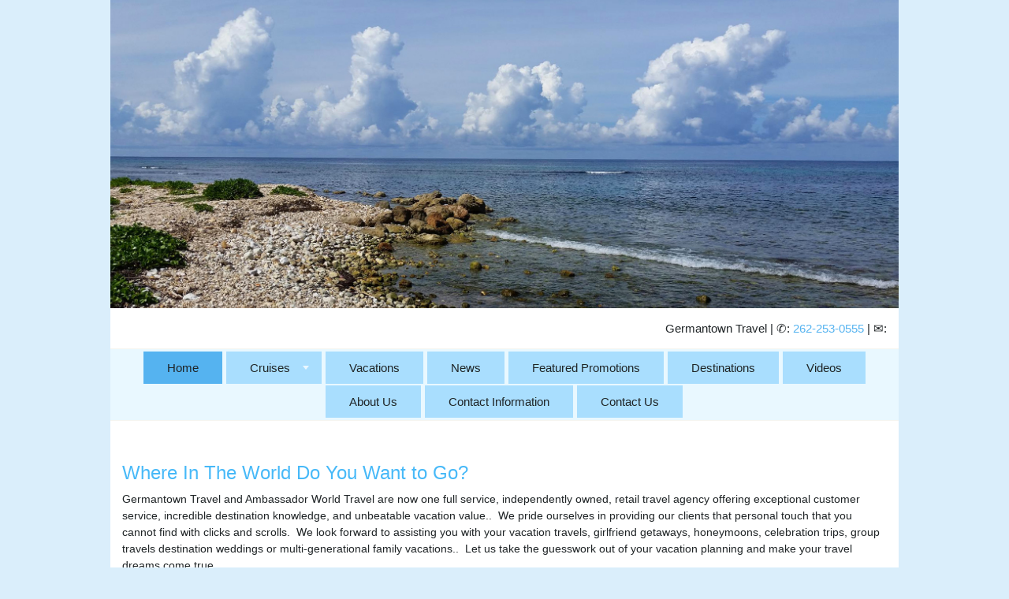

--- FILE ---
content_type: text/html; charset=utf-8
request_url: http://germantowntravel.com/
body_size: 14203
content:

<!DOCTYPE html>
<html class="nx-html html-default Theme-Minimalist ThemePalette-None MenuTheme-Minimalist-Center ButtonTheme-Square-BlueDark">
<head>
    <title>Home - Germantown Travel</title>
    <meta http-equiv="X-UA-Compatible" content="IE=edge" />
    <meta name="viewport" content="width=device-width, initial-scale=1.0" />
    <meta name="keywords" content="" />
    <meta name="title" />
    <meta name="description" content="" />

            <meta property="og:title" content="Home - Germantown Travel" />
            <meta property="og:site_name" content="Germantown Travel" />
            <meta property="og:type" content="website" />
            <meta property="og:url" content="http://germantowntravel.com/" />
                <meta property="og:image" content="http://germantowntravel.com/SiteContent/nx2/Sites/1050-788976/CustomContent/logos/GT websize.jpg" />


    <script src="/bundles/scripts/jquery?v=235DeCRyc2KKtm5-u-WowaGmWHU3ft44y448NxHpMf41"></script>
<script src="/bundles/scripts/bootstrap5?v=4xk_MoODmJAnsMy2sTeG1AoO-wn2tXILqDHA8pXL-vY1"></script>
<script src="/bundles/scripts/jssor4?v=qrCahNVF72WP8OHfx2N4HOINXaaOZ6RYJfNutogv3ck1"></script>
<script src="/bundles/scripts/fiximages?v=A_10_furXQHLonzg_sVaN6HnKZupr76HyIKaPjw3usA1"></script>
<script src="/bundles/scripts/site?v=6VbQXeNcYpAxrpVc4V5-tvHux_xhuYmac6YZSxXq2HU1"></script>
<script src="/Scripts/Nexcite/PageElements/QuickSearch-v4.js?v=2&v=5.25.7.0"></script>
<script src="/bundles/scripts/select2?v=6MR5MBHGZ3QjFC1RJjyIJfal4kRtta1xxE41hb13rKk1" defer></script>

    <link href="/content/bundle_bootstrap5?v=9RWLWydDpUL4pAJirTWj6SDsp4lRmXZCU1_qRxrC9Gw1" rel="stylesheet"/>
<link href="/content/bundle_bootstrap5legacy?v=ask4cp_v0aaVuK1kE98r7QDHNlvupYVpj5gOKRg45sk1" rel="stylesheet"/>
<link href="/content/styles/bundle_jssor4?v=Fd6JtXbbixtKhJTSlKCmWXTkeltHzGvArQvQHVA96Jc1" rel="stylesheet"/>
<link href="/content/styles/bundle_site4?v=-tx92udKzIirCsmXqk_QIUB2LesP6NHrKCc-KThihAM1" rel="stylesheet"/>
<link href="/content/themes/default/styles/bundle_sitedefaultthemev4?v=iSepIp0gp1S8Am3bHiTj5iGn4ww3QwBfe86wpH70Yr41" rel="stylesheet"/>
<link href="/content/FontAwesome-v6/css/bundle_FontAwesomeV6?v=J0OudxTax-GztcYFnvHcoL5iXXSDyHpo_S3WVIq5rsM1" rel="stylesheet"/>
<link href="https://fonts.googleapis.com/css?family=Open+Sans&v=5.25.7.0" rel="stylesheet"/>
<link href="https://fonts.googleapis.com/css?family=Rubik&v=5.25.7.0" rel="stylesheet"/>
<link href="https://fonts.googleapis.com/css?family=Gilda+Display&v=5.25.7.0" rel="stylesheet"/>
<link href="https://fonts.googleapis.com/css?family=Roboto&v=5.25.7.0" rel="stylesheet"/>
<link href="/Content/Themes-v4/Minimalist/Styles/Minimalist.css?v=5.25.7.0" rel="stylesheet"/>
<link href="/Content/Themes-v4/Minimalist/Styles/MenuThemes/Center.css?d=1769385060&v=5.25.7.0" rel="stylesheet"/>
<link href="/SiteContent/NX2/Sites/1050-788976/Styles/Theme.css?d=1769385060&v=5.25.7.0" rel="stylesheet"/>
<link href="/SiteContent/NX2/Sites/1050-788976/Styles/Buttons.css?d=1769385060&v=5.25.7.0" rel="stylesheet"/>
<link href="/content/styles/bundle_select2?v=Lw0HwQbOlnMEwJ59UR88ZQqd5zWZvD5_J615ADJuli81" rel="preload" as="style" onload="this.onload=null;this.rel='stylesheet'"/>
<noscript><link href="/content/styles/bundle_select2?v=Lw0HwQbOlnMEwJ59UR88ZQqd5zWZvD5_J615ADJuli81" rel="stylesheet"/></noscript>

    <meta name="msvalidate.01" content="5861147C13D206272A6F8A5DC20B67DA" />
<style type="text/css">

</style>
        <script async src="https://www.googletagmanager.com/gtag/js?id=G-RD2NEM3G1Q"></script>
        <script>
            window.dataLayer = window.dataLayer || [];
            function gtag() { window.dataLayer.push(arguments); }
            gtag('js', new Date());
            gtag('config', 'G-RD2NEM3G1Q', { cookie_flags: 'Secure' });
                    </script>
    <!-- TandemHeaderArea -->
    <script>var Image1 = new Image(1, 1); Image1.src = "//data.vacationport.net/NexCiteTracking.png?NXSiteId=1050&v=1769448073&PageName=%2f&Referrer=";</script>


</head>
<body class="nx-body body-default">
                


        <div class="nx-menu-top">
            <div class="nx-menu container d-none d-sm-block">
                <nav>
                    

            <ul>
            <li class="selected">
                <a href="/">Home</a>
            </li>
            <li class="more">
                <a href="/SharedPage/Cruises">Cruises</a>
                    <ul class="">
            <li class="">
                <a href="/SharedPage/WeeklyCruiseDeals">Weekly Cruise Deals</a>
            </li>
                    </ul>
            </li>
            <li class="">
                <a href="/SharedPage/Vacations">Vacations</a>
            </li>
            <li class="">
                <a href="/SharedPage/News">News</a>
            </li>
            <li class="">
                <a href="/SharedPage/FeaturedPromotions">Featured Promotions</a>
            </li>
            <li class="">
                <a href="/Info/Destination/DestinationOverview?mid=47779" target="">Destinations</a>
            </li>
            <li class="">
                <a href="/SharedPage/Videos">Videos</a>
            </li>
            <li class="">
                <a href="/Page/AboutUs">About Us</a>
            </li>
            <li class="">
                <a href="/Page/ContactInformation">Contact Information</a>
            </li>
            <li class="">
                <a href="/Info/ContactUs?mid=32925" target="">Contact Us</a>
            </li>
            </ul>

                </nav>
            </div>
        </div>
        <div class="nx-header container">
                <div id="ContentArea-Header" class="nx-container-header nx-container-size-default">
    <div class="row " style="">
            <div id="column-slideshow-655595" class="col-md-12 column-page-element column-slideshow">

    <div class="page-element slideshow flexdefault" style="">
        <div style="max-width: 100%; ">
            <div class="contentrow">
                <div id="slideshow-655595-placeholder" class="placeholder-glow">
                    <span class="placeholder">
                        <img src="/Content/Images/Slideshow-Placeholder.png" style="width: 100%" class="img-fluid" alt="Slideshow placeholder" />
                    </span>
                </div>
                <div id="slideshow-655595" style="position: relative; top: 0; left: 0; width: 2036px; max-width: 100%; height: 797px; overflow: hidden;">
                    <!-- Slides Container -->
                    <div id="slideshow-655595-container" style="cursor: move; position: absolute; left: 0; top: 0; width: 2036px; height: 797px; overflow: hidden;" data-u="slides" data-autocenter="2">
                                <div data-fillmode="2">
                                    <img src="/SiteContent/nx2/Sites/1050-788976/CustomContent/CustomBanners/15000666_10207608901236420_2081450034409911640_o.jpg" data-u="image" alt="Slideshow Image" />
                                    <div data-u="thumb"></div>
                                </div>
                                <div data-fillmode="2">
                                    <img src="/SiteContent/nx2/Sites/1050-788976/CustomContent/CustomBanners/12628628_10205704648111282_1202728986374646295_o.jpg" data-u="image" alt="Slideshow Image" />
                                    <div data-u="thumb"></div>
                                </div>
                                <div data-fillmode="2">
                                    <img src="/SiteContent/nx2/Sites/1050-788976/CustomContent/CustomBanners/15016443_10207608923916987_6240091394849787724_o.jpg" data-u="image" alt="Slideshow Image" />
                                    <div data-u="thumb"></div>
                                </div>
                                <div data-fillmode="2">
                                    <img src="/SiteContent/nx2/Sites/1050-788976/CustomContent/CustomBanners/20170710_114409.jpg" data-u="image" alt="Slideshow Image" />
                                    <div data-u="thumb"></div>
                                </div>
                                <div data-fillmode="2">
                                    <img src="/SiteContent/nx2/Sites/1050-788976/CustomContent/CustomBanners/20160713_153126_001.jpg" data-u="image" alt="Slideshow Image" />
                                    <div data-u="thumb"></div>
                                </div>
                                <div data-fillmode="2">
                                    <img src="/SiteContent/nx2/Sites/1050-788976/CustomContent/CustomBanners/22553330_10210206359611256_8455404508406742661_o.jpg" data-u="image" alt="Slideshow Image" />
                                    <div data-u="thumb"></div>
                                </div>
                                <div data-fillmode="2">
                                    <img src="/SiteContent/nx2/Sites/1050-788976/CustomContent/CustomBanners/20170715_114200.jpg" data-u="image" alt="Slideshow Image" />
                                    <div data-u="thumb"></div>
                                </div>
                                <div data-fillmode="2">
                                    <img src="/SiteContent/nx2/Sites/1050-788976/CustomContent/CustomBanners/20180619_122553.jpg" data-u="image" alt="Slideshow Image" />
                                    <div data-u="thumb"></div>
                                </div>
                                <div data-fillmode="2">
                                    <img src="/SiteContent/nx2/Sites/1050-788976/CustomContent/CustomBanners/22815329_10210235148010948_60616383796992929_n.jpg" data-u="image" alt="Slideshow Image" />
                                    <div data-u="thumb"></div>
                                </div>
                                <div data-fillmode="2">
                                    <img src="/SiteContent/nx2/Sites/1050-788976/CustomContent/CustomBanners/banner 1.jpg" data-u="image" alt="Slideshow Image" />
                                    <div data-u="thumb"></div>
                                </div>
                    </div>

                        <div data-u="arrowleft" class="jssor-arrow" style="width: 100px; height: 75px; top: 0; left: 0;" data-autocenter="2" data-scale="0.75" data-scale-left="0.75">
                            <svg viewbox="2000 0 12000 16000" style="position: absolute; top: 0; left: 0; width: 100%; height: 100%;">
                                <path class="c" d="M4800,14080h6400c528,0,960-432,960-960V2880c0-528-432-960-960-960H4800c-528,0-960,432-960,960 v10240C3840,13648,4272,14080,4800,14080z"></path>
                                <path class="a" d="M6860.8,8102.7l1693.9,1693.9c28.9,28.9,63.2,43.4,102.7,43.4s73.8-14.5,102.7-43.4l379-379 c28.9-28.9,43.4-63.2,43.4-102.7c0-39.6-14.5-73.8-43.4-102.7L7926.9,8000l1212.2-1212.2c28.9-28.9,43.4-63.2,43.4-102.7 c0-39.6-14.5-73.8-43.4-102.7l-379-379c-28.9-28.9-63.2-43.4-102.7-43.4s-73.8,14.5-102.7,43.4L6860.8,7897.3 c-28.9,28.9-43.4,63.2-43.4,102.7S6831.9,8073.8,6860.8,8102.7L6860.8,8102.7z"></path>
                            </svg>
                        </div>
                        <div data-u="arrowright" class="jssor-arrow" style="width: 100px; height: 75px; top: 0; right: 0;" data-autocenter="2" data-scale="0.75" data-scale-right="0.75">
                            <svg viewbox="2000 0 12000 16000" style="position: absolute; top: 0; left: 0; width: 100%; height: 100%;">
                                <path class="c" d="M11200,14080H4800c-528,0-960-432-960-960V2880c0-528,432-960,960-960h6400 c528,0,960,432,960,960v10240C12160,13648,11728,14080,11200,14080z"></path>
                                <path class="a" d="M9139.2,8102.7L7445.3,9796.6c-28.9,28.9-63.2,43.4-102.7,43.4c-39.6,0-73.8-14.5-102.7-43.4 l-379-379c-28.9-28.9-43.4-63.2-43.4-102.7c0-39.6,14.5-73.8,43.4-102.7L8073.1,8000L6860.8,6787.8 c-28.9-28.9-43.4-63.2-43.4-102.7c0-39.6,14.5-73.8,43.4-102.7l379-379c28.9-28.9,63.2-43.4,102.7-43.4 c39.6,0,73.8,14.5,102.7,43.4l1693.9,1693.9c28.9,28.9,43.4,63.2,43.4,102.7S9168.1,8073.8,9139.2,8102.7L9139.2,8102.7z"></path>
                            </svg>
                        </div>
                                                        </div>
            </div>
        </div>
    </div>
    <script>
        $(function () {
            let currentSlideIndex = null;
            const externalTextElements = [];
                
                externalTextElements.push({
                    targetExternalElementId: '',
                    externalText: ''
                });
                
                
                externalTextElements.push({
                    targetExternalElementId: '',
                    externalText: ''
                });
                
                
                externalTextElements.push({
                    targetExternalElementId: '',
                    externalText: ''
                });
                
                
                externalTextElements.push({
                    targetExternalElementId: '',
                    externalText: ''
                });
                
                
                externalTextElements.push({
                    targetExternalElementId: '',
                    externalText: ''
                });
                
                
                externalTextElements.push({
                    targetExternalElementId: '',
                    externalText: ''
                });
                
                
                externalTextElements.push({
                    targetExternalElementId: '',
                    externalText: ''
                });
                
                
                externalTextElements.push({
                    targetExternalElementId: '',
                    externalText: ''
                });
                
                
                externalTextElements.push({
                    targetExternalElementId: '',
                    externalText: ''
                });
                
                
                externalTextElements.push({
                    targetExternalElementId: '',
                    externalText: ''
                });
                

            function ScaleSlider655595() {
                    ScaleSlider(jssor_slider655595, 0, 0, 0, "Percent", 2036, $(jssor_slider655595.$Elmt).closest('[class^="col-"]')[0]);
            }

            var options = {
                $AutoPlay: true,
                    $Idle: 5000,
                $FillMode: 2,
                    
                $ArrowNavigatorOptions: {
                    $Class: $JssorArrowNavigator$,
                    $ChanceToShow: 1
                },
                

                $SlideshowOptions: {
                    $Class: $JssorSlideshowRunner$,
                    $Transitions: jssorTransitionFade,
                    $TransitionsOrder: 1,
                },
            };

            var jssor_slider655595 = new $JssorSlider$('slideshow-655595', options);

            ScaleSlider655595();
            bindSliderScaling(ScaleSlider655595);
            $("#slideshow-655595-placeholder").hide();
            $("#slideshow-655595").show();

            function changeExternalText(externalTextElement, skipAnimation) {
                const target = $(`#${externalTextElement.targetExternalElementId}`);
                if (skipAnimation) {
                    target.html(externalTextElement.externalText);
                } else {
                    target.fadeOut('slow', function () {
                        target.html(externalTextElement.externalText);
                        target.fadeIn("slow");
                    });
                }
            }

            function slideChange(position, fromPosition, virtualPosition, virtualFromPosition, skipAnimation) {
                const slideIndex = Math.floor(position);
                const externalTextElement = externalTextElements[slideIndex];
                if (currentSlideIndex != slideIndex && externalTextElement.targetExternalElementId) {
                    changeExternalText(externalTextElement, skipAnimation);
                }
                currentSlideIndex = slideIndex;
            }

            slideChange(0, null, null, null, true);
            jssor_slider655595.$On($JssorSlider$.$EVT_POSITION_CHANGE, slideChange);
            adjustSlideText655595();
            $(window).on('resize', function () {
                adjustSlideText655595();
            });
        });

        function typeInDestinationSelected(elementId) {
            $('#txtTravelDestination' + elementId).select();
        }

        function adjustSlideText655595() {
            const slideshow = $('#slideshow-655595'),
                slideshowWidth = slideshow.width(),
                slideshowHeight = slideshow.height(),
                slideshowScale = getSlideshowScale('#slideshow-655595'),
                slideTextScale = 1 + (1 - slideshowScale), // invert the slideshows scale so that we can apply it to text nodes to keep the original text size
                slideShowTextAreas = slideshow.find('.slideshow-text');

            if (slideShowTextAreas.length) {
                if (slideshowWidth < 600) {
                    slideShowTextAreas.each(function () {
                        const slideShowTextArea = $(this),
                            slideTextNodes = slideShowTextArea.find('p'),
                            emptyNodes = [];
                        let slideTextHeight = 0,
                            prevNodeHasTextContent = null;

                        slideTextNodes.each(function (index) {
                            const p = $(this),
                                span = p.find('> span'),
                                fontSize = parseInt(span.css('font-size')),
                                // Calculate the slide's width by getting the scaled size difference and adding it to the slides width to offset the slideshow container's scaling.
                                // Remove the size of the font from width for both the left and right.
                                // This is required because each slide's width is affected by the sideshow's scaling.
                                scaledSlideWidth = slideshowWidth / slideTextScale + slideshowWidth - (fontSize / slideTextScale * 2);

                            if (p.html() !== '&nbsp;') {
                                p.css({ 'margin-inline': 'auto', 'max-width': `${scaledSlideWidth}px`, transform: `scale(${slideTextScale})` });
                                span.css({ display: 'inline-block' });

                                slideTextHeight -= p.height();

                                // Track previous node to determine if we should check if there are any empty nodes between nodes that have content
                                prevNodeHasTextContent = true;
                            } else if (!prevNodeHasTextContent || !hasEmptyNodesBetweenContent(slideTextNodes, index)) {
                                // Previous node was empty or we don't have any content nodes further down the dom aka there is no empty nodes between 2 content nodes.
                                // We want to perserve any empty nodes between content nodes incase the user wanted to space out text or buttons; ex
                                // #Some Text
                                // Empty node
                                // <Button>
                                emptyNodes.push(p);
                                prevNodeHasTextContent = false;
                            }
                        });

                        // Determine if the text content height is larger than the slideshow height.
                        slideTextNodes.each(function () { slideTextHeight += $(this).height(); });
                        if (emptyNodes.length && slideTextHeight > slideshowHeight) {
                            // Text content height is larger than the slideshow's height; determine how may empty text nodes need to be hidden so that the content can fit within the slideshow's height
                            const emptyTextNodeHeight = emptyNodes[0].height();
                            let numberOfEmptyNodesToHide = getNumberOfEmptyTextNodesToHide(slideshowHeight, slideTextHeight, emptyTextNodeHeight);
                            if (numberOfEmptyNodesToHide > emptyNodes.length) {
                                numberOfEmptyNodesToHide = emptyNodes.length;
                            }
                            for (let i = 0; i < numberOfEmptyNodesToHide; i++) {
                                emptyNodes[i].hide();
                            }
                        }
                    });
                } else {
                    // Remove all custom sizing for each slides text nodes used for mobile
                    slideShowTextAreas.each(function () {
                        $(this).find('p').css({ 'margin-inline': '', 'max-width': '', transform: `` }).show();
                        $(this).find('p').find('span').css({ display: '' });
                    });
                }
            }
        }

        function hasEmptyNodesBetweenContent(slideTextNodes, index) {
            // Check if there is any empty nodes ('&nbsp;') between the previous content mode (text, buttons, other html elements) and a content node further down the DOM.
            let result = false;
            for (let i = index; i < slideTextNodes.length; i++) {
                if ($(slideTextNodes[i]).html() !== '&nbsp;') {
                    result = true;
                    break;
                }
            }
            return result;
        }

        function getNumberOfEmptyTextNodesToHide(slideshowHeight, slideTextHeight, emptyTextNodeHeight, numberOfEmptyTextNodeToHide = 0) {
            // Recursively check the slideshow height vs slide text height - x number of empty nodes to remove until the slide text is the heigth of the slideshow or less than the height of the slide show
            if (slideshowHeight < slideTextHeight - (emptyTextNodeHeight * numberOfEmptyTextNodeToHide)) {
                return getNumberOfEmptyTextNodesToHide(slideshowHeight, slideTextHeight, emptyTextNodeHeight, ++numberOfEmptyTextNodeToHide);
            }
            return numberOfEmptyTextNodeToHide;
        }

        function getSlideshowScale(slideShow) {
            // Get the transform css property from the slideshow element containing the transform scale property.
            // The value will be in the form of matrix(xScale, stretchVertically, stretchHorizontally, yScale, xPosition, yPosition)
            // The regex will return matches for the matrix as a whole (index 0) and all metrix values. We want the xScale value (yScale will be the same as xScale here)
            // which will represent the scale of the slideshow
            const scaleContainer = $(slideShow).find('> div > div:first'),
                scaleMatrix = scaleContainer.css('transform'),
                matrixRegex = /matrix\(\s*(-?\d*\.?\d*),\s*(-?\d*\.?\d*),\s*(-?\d*\.?\d*),\s*(-?\d*\.?\d*),\s*(-?\d*\.?\d*),\s*(-?\d*\.?\d*)\)/,
                scales = scaleMatrix.match(matrixRegex);
            if (scales) {
                return parseFloat(scales[1]);
            } else {
                return 1;
            }
        }
    </script>


                            </div>
    </div>
    <div class="row " style="">
            <div id="column-textblock-655573" class="col-md-12 column-page-element column-textblock">




<div id="textblock-655573" class="textblock" style="padding: 15px;  ">


        <div class="contentrow">
<div class="row">
<div class="col-md-6"><!-- No social media company buttons available --></div>

<div class="col-md-6" style="text-align: right;">Germantown Travel | ✆: <a href="tel:262-253-0555">262-253-0555</a> | ✉: <script type="text/javascript">WriteTransform("\u003cn uers=\"znvygb:\"\u003e\u003c/n\u003e")</script></div>
</div>
        </div>
</div>



                            </div>
    </div>
    </div>



        </div>
        <div class="nx-menu-bottom">
            <div class="nx-menu container d-none d-sm-block">
                <nav>
                    

            <ul>
            <li class="selected">
                <a href="/">Home</a>
            </li>
            <li class="more">
                <a href="/SharedPage/Cruises">Cruises</a>
                    <ul class="">
            <li class="">
                <a href="/SharedPage/WeeklyCruiseDeals">Weekly Cruise Deals</a>
            </li>
                    </ul>
            </li>
            <li class="">
                <a href="/SharedPage/Vacations">Vacations</a>
            </li>
            <li class="">
                <a href="/SharedPage/News">News</a>
            </li>
            <li class="">
                <a href="/SharedPage/FeaturedPromotions">Featured Promotions</a>
            </li>
            <li class="">
                <a href="/Info/Destination/DestinationOverview?mid=47779" target="">Destinations</a>
            </li>
            <li class="">
                <a href="/SharedPage/Videos">Videos</a>
            </li>
            <li class="">
                <a href="/Page/AboutUs">About Us</a>
            </li>
            <li class="">
                <a href="/Page/ContactInformation">Contact Information</a>
            </li>
            <li class="">
                <a href="/Info/ContactUs?mid=32925" target="">Contact Us</a>
            </li>
            </ul>

                </nav>
            </div>
        </div>
        <div class="nx-mobile-menu d-block d-sm-none">

            

            <nav id="menuGroup" class="navbar navbar-default">
                                    <button class="navbar-toggler ml-auto" type="button" data-bs-toggle="collapse" data-bs-target="#nxMobileMenu" aria-controls="nxMobileMenu" aria-expanded="false" aria-label="Toggle navigation">
                        <span class="navbar-toggler-icon">
                            <i class="fas fa-bars"></i>
                        </span>
                    </button>
                    <div class="collapse navbar-collapse" id="nxMobileMenu">
                        <ul class="navbar-nav mr-auto">
            <li id="menuGroup-53802" class="nav-item active ">
                    <a href="/" class="nav-link active">Home</a>
            </li>
            <li id="menuGroup-19934" class="nav-item  ">
                    <div class="clearfix">
                        <a href="/SharedPage/Cruises" class="nav-link float-start ">Cruises</a>
                        <a class="nav-link float-end collapsed" data-bs-target="#ddl19934" aria-controls="ddl19934" data-bs-toggle="collapse" role="button" aria-expanded="false">
                            <i class="fa fa-caret-down" style="font-size: 20px;"></i>
                        </a>
                    </div>
                    <ul id="ddl19934" class="collapse list-unstyled " data-parent="#menuGroup">
            <li id="menuGroup-19934" class="nav-item  ">
                    <a href="/SharedPage/WeeklyCruiseDeals" class="nav-link ">Weekly Cruise Deals</a>
            </li>
                    </ul>
            </li>
            <li id="menuGroup-19936" class="nav-item  ">
                    <a href="/SharedPage/Vacations" class="nav-link ">Vacations</a>
            </li>
            <li id="menuGroup-19940" class="nav-item  ">
                    <a href="/SharedPage/News" class="nav-link ">News</a>
            </li>
            <li id="menuGroup-39354" class="nav-item  ">
                    <a href="/SharedPage/FeaturedPromotions" class="nav-link ">Featured Promotions</a>
            </li>
            <li id="menuGroup-47779" class="nav-item  ">
                    <a href="/Info/Destination/DestinationOverview?mid=47779" class="nav-link " target="">Destinations</a>
            </li>
            <li id="menuGroup-50507" class="nav-item  ">
                    <a href="/SharedPage/Videos" class="nav-link ">Videos</a>
            </li>
            <li id="menuGroup-27713" class="nav-item  ">
                    <a href="/Page/AboutUs" class="nav-link ">About Us</a>
            </li>
            <li id="menuGroup-27714" class="nav-item  ">
                    <a href="/Page/ContactInformation" class="nav-link ">Contact Information</a>
            </li>
            <li id="menuGroup-32925" class="nav-item  ">
                    <a href="/Info/ContactUs?mid=32925" class="nav-link " target="">Contact Us</a>
            </li>
                        </ul>
                    </div>
            </nav>

        </div>
    <div class="nx-page container">
            <div id="ContentArea-Page" class="nx-container-page nx-container-size-default">
    <div class="row " style="">
            <div id="column-textblock-723045" class="col-md-12 column-page-element column-textblock">




<div id="textblock-723045" class="textblock" style="padding: 15px;  ">


        <div class="contentrow">
<p>&nbsp;</p>

<h4>Where In The World Do You Want to Go?</h4>

<p><span style="font-size: 14px;">Germantown Travel and Ambassador World Travel are now one full service, independently owned, retail travel agency offering exceptional customer service, incredible destination knowledge, and unbeatable vacation value..&nbsp; We pride ourselves in providing our clients that personal touch that you cannot find with clicks and scrolls.&nbsp; We look forward to assisting you with your vacation travels, girlfriend getaways, honeymoons, celebration trips, group travels destination weddings or&nbsp;multi-generational family vacations..&nbsp; Let us take the guesswork out of your vacation planning and make your travel dreams come true.</span></p>

<p><span style="font-size: 14px;">Call us today at 262-253-0555 for a personal consultation or use our contact page and email us your request.</span></p>

<p align="center"><iframe allowtransparency="" frameborder="0" scrolling="no" src="http://www.facebook.com/plugins/likebox.php?href=http%3A%2F%2Fwww.facebook.com%2FAmbassadorWorldTravel&amp;width=280&amp;colorscheme=light&amp;show_faces=true&amp;border_color=black&amp;stream=true&amp;header=true&amp;height=427" style="border: currentColor; border-image: none; width: 280px; height: 427px; overflow: hidden;"></iframe></p>

<form action="/TravelContent/OfferDetail" method="post" name="VPOfferSearch" target=""><input name="OfferIdSearch" type="hidden" value="True"> <input name="PriceId" type="hidden">
<table border="0" class="basetext">
	<tbody>
		<tr>
			<td colspan="2"><font color="#0033ff">Search by Reference Number</font></td>
		</tr>
		<tr>
			<td><input class="forminput" name="PriceId"></td>
			<td><input class="formbutton" name="btnSubmit2" type="submit" value=" Search "></td>
		</tr>
	</tbody>
</table>
</form>

<p>&nbsp;</p>

<p style="text-align: center;">&nbsp;</p>

<p style="text-align: center;">&nbsp;</p>

<h4 style="text-align: center;">Newsletter Sign-Up<div class="page-element newsletter flexcenter" style="">
        <div style="max-width: 100%; ">
            <div class="newsletter-picture">
                <a href="/Info/NewsletterSignup/723047?Mid=53802">
                    <img src="/Content/Images/NewsletterSignup.jpg" alt="Get vacation info sent to your inbox, register here" class="img-fluid" style="max-width: 100%; ">
                </a>
            </div>
        </div>
    </div></h4>

<p>&nbsp;</p>
        </div>
</div>



                            </div>
    </div>
    <div class="row " style="">
            <div id="column-none-0" class="col-md-12 column-page-element column-none">
                            </div>
    </div>
    <div class="row " style="">
            <div id="column-none-0" class="col-md-3 column-page-element column-none">
                            </div>
            <div id="column-none-0" class="col-md-6 column-page-element column-none">
                            </div>
            <div id="column-none-0" class="col-md-3 column-page-element column-none">
                            </div>
    </div>
    <div class="row " style="">
            <div id="column-textblock-389047" class="col-md-8 column-page-element column-textblock">




<div id="textblock-389047" class="textblock" style="padding: 15px;  ">


        <div class="contentrow">
<p><script>
    function suggestDestination(id) {

    }
</script>
<div id="pnlQuickSearch389051" class="quicksearch  blockcenter" style="width: 100%; max-width: 100%;  " data-width="100" data-width-type="Percent" data-padding="0" data-is-horizontal-search="false">
    <div class="primary-bg-color primary-bg-color quicksearch-container">
            <h4 class="PageElement-Title" style="text-align: center;">Travel Search</h4>
        <div class="contentrow" style="display">
            <form name="VPSearchForm389051" id="frmQuickSearch389051" method="post" action="/TravelContent/SearchLoading">
                <input type="hidden" name="mid" value="53802">
                                                



                <fieldset>
                                    <div class="quicksearch-field">
                                        <label for="ddTravelType389051">Travel Type:</label>

                                        <select id="ddTravelType389051" name="selTravelType" onchange="SetTravelTypeFilter('', '389051', true)">
                                            <option value="">Any Travel Type</option>
                                                <option value="3*Cruises Only">Cruises Only</option>
                                                <option value="10*Day Trips">Day Trips</option>
                                                <option value="2*Hotels/Resorts Only">Hotels/Resorts</option>
                                                <option value="23*Vacation Packages Only">Vacation Packages Only</option>
                                                <option value="22*Rail Only">Rail Only</option>
                                                <option value="21*Tours Only">Tours Only</option>
                                                <option value="24*Cruises and Vacation Packages">Cruises and Vacation Pkgs</option>
                                        </select>
                                    </div>
                                    <input name="TravelTypeFilter" id="TravelTypeFilter389051" type="hidden" value="">
                    <div class="">
                                            <div id="destinationFields389051" class="quicksearch-field">
                                                <label for="ddTravelDestination389051">Destination:</label>
                                                <select id="ddTravelDestination389051" name="selTextDestination" data-placeholder="Any Destination">
                                                    <option value="">Any Destination</option>
                                                            <option value="Africa*Africa">Africa</option>
                                                            <option value="Alaska*Alaska">Alaska</option>
                                                            <option value="Antarctica*Antarctica">Antarctica</option>
                                                            <option value="Arctic*Arctic">Arctic</option>
                                                            <option value="Aruba*Aruba">Aruba</option>
                                                            <option value="Asia*Asia">Asia</option>
                                                            <option value="Australia*Australia">Australia</option>
                                                            <option value="Bahamas*Bahamas">Bahamas</option>
                                                            <option value="Baltic*Baltic">Baltic</option>
                                                            <option value="Bermuda*Bermuda">Bermuda</option>
                                                            <option value="Britain and Ireland*Britain and Ireland">Britain and Ireland</option>
                                                            <option value="California*California">California</option>
                                                            <option value="Canada and New England*Canada and New England">Canada and New England</option>
                                                            <option value="Western Canada*Western Canada">Canada (Western)</option>
                                                            <option value="Cancun*Cancun">Cancun</option>
                                                            <option value="Caribbean*Caribbean">Caribbean</option>
                                                            <option value="Western Caribbean*Western Caribbean">Caribbean (Western)</option>
                                                            <option value="Eastern Caribbean*Eastern Caribbean">Caribbean (Eastern)</option>
                                                            <option value="Southern Caribbean*Southern Caribbean">Caribbean (Southern)</option>
                                                            <option value="Central America*Central America">Central America</option>
                                                            <option value="Europe*Europe">Europe</option>
                                                            <option value="Florida*Florida">Florida</option>
                                                            <option value="Hawaii*Hawaii">Hawaii</option>
                                                            <option value="Jamaica*Jamaica">Jamaica</option>
                                                            <option value="Las Vegas*Las Vegas">Las Vegas</option>
                                                            <option value="Mediterranean*Mediterranean">Mediterranean</option>
                                                            <option value="Mexican Riviera*Mexican Riviera">Mexican Riviera</option>
                                                            <option value="Mexico*Mexico">Mexico</option>
                                                            <option value="Middle East*Middle East">Middle East</option>
                                                            <option value="New Zealand*New Zealand">New Zealand</option>
                                                            <option value="Northern Europe*Northern Europe">Northern Europe</option>
                                                            <option value="Panama Canal*Panama Canal">Panama Canal</option>
                                                            <option value="South America*South America">South America</option>
                                                            <option value="South Pacific*South Pacific">South Pacific</option>
                                                            <option value="Transatlantic*Transatlantic">Transatlantic</option>
                                                            <option value="USA*USA">USA</option>
                                                            <option value="Eastern US*Eastern US">USA (Eastern)</option>
                                                            <option value="Western US*Western US">USA (Western)</option>
                                                </select>
                                                <input hidden id="hdnSelectedDestination389051">

                                                <div id="destinationMatchesDiv389051" class="destinationMatchesClass"></div>
                                            </div>
                                    <div class="quicksearch-field">
                                        <label for="ddTravelDate389051">Departure Date:</label>
                                        <select id="ddTravelDate389051" name="selWhen">
                                            <option value="">Any Date</option>
                                                <option value="01*2026*January 2026">January 2026</option>
                                                <option value="02*2026*February 2026">February 2026</option>
                                                <option value="03*2026*March 2026">March 2026</option>
                                                <option value="04*2026*April 2026">April 2026</option>
                                                <option value="05*2026*May 2026">May 2026</option>
                                                <option value="06*2026*June 2026">June 2026</option>
                                                <option value="07*2026*July 2026">July 2026</option>
                                                <option value="08*2026*August 2026">August 2026</option>
                                                <option value="09*2026*September 2026">September 2026</option>
                                                <option value="10*2026*October 2026">October 2026</option>
                                                <option value="11*2026*November 2026">November 2026</option>
                                                <option value="12*2026*December 2026">December 2026</option>
                                                <option value="01*2027*January 2027">January 2027</option>
                                                <option value="02*2027*February 2027">February 2027</option>
                                                <option value="03*2027*March 2027">March 2027</option>
                                                <option value="04*2027*April 2027">April 2027</option>
                                                <option value="05*2027*May 2027">May 2027</option>
                                                <option value="06*2027*June 2027">June 2027</option>
                                                <option value="07*2027*July 2027">July 2027</option>
                                                <option value="08*2027*August 2027">August 2027</option>
                                                <option value="09*2027*September 2027">September 2027</option>
                                                <option value="10*2027*October 2027">October 2027</option>
                                                <option value="11*2027*November 2027">November 2027</option>
                                                <option value="12*2027*December 2027">December 2027</option>
                                                <option value="01*2028*January 2028">January 2028</option>
                                        </select>
                                    </div>
                                    <div class="quicksearch-field">
                                        <label for="ddTravelLength389051">Travel Length:</label>
                                        <select id="ddTravelLength389051" name="selLength">
                                            <option value="">Any Length</option>
                                            <option value="0*2*0-2 nights">0-2 nights</option>
                                            <option value="3*6*3-6 nights">3-6 nights</option>
                                            <option value="7*9*7-9 nights">7-9 nights</option>
                                            <option value="10*14*10-14 nights">10-14 nights</option>
                                            <option value="14**over 14 nights">over 14 nights</option>
                                        </select>
                                    </div>
                                        <div class="quicksearch-field">
                                            <label for="ddPriceRange389051">Price range per person:</label>
                                            <select id="ddPriceRange389051" name="selBudget">
                                                <option value="">Any Price</option>
                                                <option value="0*250*">$250 or less</option>
                                                <option value="251*500*">$251 - $500</option>
                                                <option value="501*1000*">$501 - $1,000</option>
                                                <option value="1001*1500*">$1,001 - $1,500</option>
                                                <option value="1501*2000*">$1,501 - $2,000</option>
                                                <option value="2001*3000*">$2,001 - $3,000</option>
                                                <option value="3000**">$3,000 or more</option>
                                            </select>
                                        </div>
                        <div class="quicksearch-field">
<a href="/TravelInfo/DetailedSearch?Mid=53802">Detailed Search</a>                            <div style="float: right">
                                <button class="button-default button-go " type="submit">Go&nbsp;&#9658;</button>
                            </div>
                        </div>
                    </div>
                </fieldset>
            </form>
        </div>
    </div>
</div>
<script>
    $("input[id$='389051']").keypress(function (e) {
        if (e.which == 13) return false;
    });

    $(document).ready(function () {
        /*
        * Hacky fix for a bug in select2 with jQuery 3.6.0's new nested-focus "protection"
        * see: https://github.com/select2/select2/issues/5993
        * see: https://github.com/jquery/jquery/issues/4382
        *
        * TODO: Recheck with the select2 GH issue and remove once this is fixed on their side
        */
        $(document).on('select2:open', () => {
            document.querySelector('.select2-search__field').focus();
        });

        let defaultLocations = $.map($('#ddTravelDestination389051 option'), function (option, index) {
            if (index <= 0) return;
            return $(option).text();
        });

        if($('#hdnSelectedDestination389051').val()) {
            $('#ddTravelDestination389051').append("<option value='" + $('#hdnSelectedDestination389051').val() + "' selected>" + $('#hdnSelectedDestination389051').val() + "</option>");
        }
        $('select#ddTravelDestination389051').select2({
            dataAdapter: $.fn.select2.amd.require('select2/data/default-options-ajax'),
            defaultResults: defaultLocations,
            minimumInputLength: 2,
            delay: 250,
            tags: true,
            allowClear: true,
            width: '100%',
            ajax: {
                url: '/JsonData/GetLocationSuggestion?Mid=53802',
                dataType: 'json',
                data: function (params) {
                    var query = {
                        q: params.term
                    }
                    return query;
                },
                processResults: function (result, query, isSearching) {
                    let data = result.value || result || [];
                    if (defaultLocations && defaultLocations.some(option => option.includes(query && query.term ? query.term : option) && !data.some(dataOption => dataOption && dataOption.toUpperCase() === option.toUpperCase()))) {
                        data = data.concat(defaultLocations.filter(option => option.includes(query && query.term ? query.term : option) && !data.some(dataOption => dataOption.toUpperCase() === option.toUpperCase()))).sort();
                    }
                    
                    if (query.term && !data.some(option => option.toUpperCase() === query.term.toUpperCase())) {
                        if (isSearching) {
                            data.splice(1, 0, query.term);
                        } else {
                            data.unshift(query.term);
                        }
                    }
                    return {
                        results: $.map(data, function (item, index) {
                            return {
                                text: item,
                                id: item,
                                disabled: (isSearching && index == 0),
                                isLoadingOption: isSearching && index == 0
                            }
                        })
                    };
                }
            },
            templateResult: function (data, container) {
                var $result = $("<span></span>");
                $result.text(data.text);
                if (data.isLoadingOption) {
                    $(container).addClass('loading-results');
                }
                return $result;
            }
        }).on('select2:select', function (e) {
            $('#hdnSelectedDestination389051').val(e.params.data.text);
        }).focus(function () { $(this).select2('open'); });

            
            $("#ddTravelDate389051").select2({
                triggerChange: true,
                placeholder: "Any Date",
                width: '100%',
                allowClear: true
            }).focus(function () { $(this).select2('open'); });
            

            
            $("#ddTravelType389051").select2({
                triggerChange: true,
                placeholder: "Any Travel Type",
                width: '100%',
                allowClear: true
            }).focus(function () { $(this).select2('open'); });
            SetTravelTypeFilter('', '389051', true);
            


            
            $("#ddPriceRange389051").select2({
                triggerChange: true,
                placeholder: "Any Price",
                width: '100%',
                allowClear: true
            }).focus(function () { $(this).select2('open'); });
            


            
            $("#ddTravelLength389051").select2({
                triggerChange: true,
                placeholder: "Any Length",
                width: '100%',
                allowClear: true
            }).focus(function () { $(this).select2('open'); });
            

    });
</script>

<div class="row">
<div class="col-md-4"><a href="/TravelContent/SearchResults?txtDestination=Mexico"><img alt="" src="/SiteContent/nx2/Sites/699-266877/CustomContent/Icons/Mexico.jpg" style="width: 100%;"></a></div>

<div class="col-md-4"><a href="/TravelContent/SearchResults?txtDestination=Europe"><img alt="" src="/SiteContent/nx2/Sites/699-266877/CustomContent/Icons/Europe.jpg" style="width: 100%;"></a></div>

<div class="col-md-4"><a href="/TravelContent/SearchResults?txtDestination=Asia"><img alt="" src="/SiteContent/nx2/Sites/699-266877/CustomContent/Icons/Asia2.jpg" style="width: 100%;"></a></div>
</div>
        </div>
</div>



                            </div>
            <div id="column-textblock-427970" class="col-md-4 column-page-element column-textblock">




<div id="textblock-427970" class="textblock" style="padding: 15px;  ">


        <div class="contentrow">
<h4>Featured</h4>

<p style="text-align: center;"></p>

<p style="text-align: center;"><div class="page-element featuredDestination flexcenter">
        <div style="width: 100%; max-width: 100%;  ">
            <div class="contentrow">
                <a href="/Info/FeaturedDestination/z9qrC418iq"><img id="featuredDestination-image-427973" class="img-fluid center-block" src="https://secure.latesttraveloffers.net/SiteContent/nx2/FeaturedDestinations/Discover Dominica Tile.png" style="width: 100%; max-width: 100%; " alt="Featured Destination"></a>
            </div>
        </div>
    </div>

<p style="text-align: center;"><a href="/SharedPage/FeaturedPromotions"><img alt="" src="/SiteContent/nx2/Sites/699-266877/CustomContent/Icons/Chalkboard2.jpg" style="width: 100%;"></a></p>
        </div>
</div>



                            </div>
    </div>
    <div class="row " style="">
            <div id="column-none-0" class="col-md-12 column-page-element column-none">
                            </div>
    </div>
    </div>



    </div>
        <div class="nx-footer container">
    <div id="ContentArea-Footer" class="nx-container-footer nx-container-size-default">
    <div class="row " style="">
            <div id="column-textblock-754558" class="col-md-12 column-page-element column-textblock">




<div id="textblock-754558" class="textblock" style="padding: 15px;  ">


        <div class="contentrow">
<p style="text-align: center;"><b><font size="3">&nbsp; &nbsp; Germantown Travel</font></b></p>

<p style="text-align: center;">W156N11066 Pilgrim Rd</p>

<p style="text-align: center;">Germantown WI 53022</p>

<p style="text-align: center;">262 253 0555</p>

<p style="text-align: center;"><span style="font-size: 14px;">&nbsp; &nbsp; &nbsp; &nbsp; &nbsp; &nbsp; &nbsp; &nbsp; &nbsp; &nbsp; &nbsp; &nbsp; &nbsp; &nbsp; &nbsp; &nbsp; &nbsp; &nbsp; &nbsp; &nbsp; &nbsp; &nbsp; &nbsp; &nbsp; &nbsp; &nbsp;&nbsp;</span></p>

<p style="text-align: center;"><br>
Copyright &copy;2007, BDTravel, Inc. All rights reserved.<br>
<span style="font-size: 14px;"><em>&quot;You&#39;re there!&quot;, &quot;Hot Tips and Cool Trips&quot;, and the Ambassador logo are service marks of BDTravel, Inc.</em></span></p>
        </div>
</div>



                            </div>
    </div>
    </div>


                    </div>


    </body>
</html>
<!-- Version 5.25.7.0 - S:True - P:False - V:4 -->


--- FILE ---
content_type: text/css; charset=utf-8
request_url: http://germantowntravel.com/content/styles/bundle_jssor4?v=Fd6JtXbbixtKhJTSlKCmWXTkeltHzGvArQvQHVA96Jc1
body_size: 655
content:
.jssor-bullet{position:absolute}.jssor-bullet .i{position:absolute;cursor:pointer}.jssor-bullet .i .b{fill:#fff;fill-opacity:.7;stroke:#000;stroke-width:1000;stroke-miterlimit:10;stroke-opacity:.5}.jssor-bullet .i:hover .b{fill:#000;fill-opacity:1;stroke:#fff;stroke-opacity:1}.jssor-bullet .iav .b{fill:#000;fill-opacity:1;stroke:#fff;stroke-width:1600;stroke-opacity:.6}.jssor-bullet .i.idn{opacity:.3}.jssor-arrow{display:block;position:absolute;cursor:pointer}.jssor-arrow .c{fill:#000;fill-opacity:.5;stroke:#fff;stroke-width:120;stroke-miterlimit:10;stroke-opacity:.5}.jssor-arrow .a{fill:#fff;opacity:.8}.jssor-arrow:hover .c{fill-opacity:.3}.jssor-arrow:hover .a{opacity:1}.jssor-arrow.jssor-arrowdn{opacity:.5}.jssor-arrow.jssor-arrowds{opacity:.3;pointer-events:none}.jssor-thumb-nav .p{position:absolute;top:0;left:0;box-sizing:border-box;background:#000}.jssor-thumb-nav .p .cv{position:relative;top:0;left:0;width:100%;height:100%;border:2px solid #000;box-sizing:border-box;z-index:1}.jssor-thumb-nav .a{fill:none;stroke:#fff;stroke-width:400;stroke-miterlimit:10;visibility:hidden}.jssor-thumb-nav .p:hover .cv,.jssor-thumb-nav .p.pdn .cv{border:none;border-color:transparent}.jssor-thumb-nav .p:hover{padding:2px}.jssor-thumb-nav .p:hover .cv{background-color:rgba(0,0,0,6);opacity:.35}.jssor-thumb-nav .p:hover.pdn{padding:0}.jssor-thumb-nav .p:hover.pdn .cv{border:2px solid #fff;background:none;opacity:.35}.jssor-thumb-nav .pav .cv{border-color:#fff;opacity:.35}.jssor-thumb-nav .pav .a,.jssor-thumb-nav .p:hover .a{visibility:visible}.jssor-thumb-nav .t{position:absolute;top:0;left:0;width:100%;height:100%;border:none;opacity:.6}.jssor-thumb-nav .pav .t,.jssor-thumb-nav .p:hover .t{opacity:1}

--- FILE ---
content_type: text/css
request_url: http://germantowntravel.com/SiteContent/NX2/Sites/1050-788976/Styles/Theme.css?d=1769385060&v=5.25.7.0
body_size: 1212
content:
:root {
  --nx-bg-primary: #e9f8ff;
  --nx-bg-secondary: #47b9f8;
  --nx-bg-tertiary: #55b3f0;
  --nx-border-primary: #f6f5f0;
  --nx-border-secondary: #f6f5f6;
  --nx-border-tertiary: #f6f5f9;
  --nx-text-primary: #1f2426;
  --nx-text-secondary: #1f2426;
  --nx-text-tertiary: #1f2426; }

.nx-body {
  background-image: url("");
  background-color: #daeefb;
  background-repeat: no-repeat;
  background-size: cover;
  background-attachment: scroll;
  background-position: initial initial;
  color: #1f2426;
  font-family: Helvetica;
  font-size: 15px; }

.nx-body .site_top_border {
  display: none; }

.nx-header {
  background-color: #ffffff;
  color: #1f2426;
  font-family: Helvetica;
  font-size: 15px; }

.nx-menu-top {
  display: none; }

.nx-menu-bottom {
  display: block; }

.nx-menu nav {
  background-color: #e9f8ff;
  font-family: Helvetica;
  font-size: 15px;
  border-top: 1px solid #f6f5f0;
  border-bottom: 1px solid #f6f5f0; }

.nav-item.selected a,
.navbar-collapse .navbar-nav li .active {
  color: #1f2426; }

.nx-menu nav ul li {
  background-color: #a9defe;
  border-color: #e9f8ff; }

.nx-menu nav ul li:hover,
.nx-menu nav ul li:active,
.nx-menu nav ul li:focus {
  background-color: #47b9f8; }

.nx-menu nav ul li.selected {
  background-color: #55b3f0; }

.nx-menu nav ul li a,
.navbar-collapse .navbar-nav li a {
  color: #1f2426;
  text-transform: none;
  font-weight: normal; }

.nx-menu nav ul li a:focus,
.nx-menu nav ul li a:hover,
.navbar-collapse .navbar-nav li a:focus,
.navbar-collapse .navbar-nav li a:hover {
  color: #ffffff; }

.nx-menu nav ul ul,
.nx-menu nav ul ul ul {
  background-color: #e9f8ff;
  border-color: #ffffff; }

.nx-menu nav ul ul li,
.nx-menu nav ul ul ul li {
  background-color: #e9f8ff;
  border-color: #ffffff !important; }

.nx-menu nav ul ul li:hover,
.nx-menu nav ul ul ul li:hover {
  background-color: #a9defe !important; }

.nx-menu nav ul ul li a,
.nx-menu nav ul ul ul li a {
  color: #555555;
  font-size: 15px; }

.nx-menu nav ul ul li a:hover,
.nx-menu nav ul ul li a:active,
.nx-menu nav ul ul li a:focus {
  color: #ffffff; }

.nx-menu nav ul ul li.selected,
.nx-menu nav ul ul ul li.selected {
  background-color: #47b9f8; }

.nx-page {
  background-color: #ffffff; }

.nx-page .column-textblock,
.nx-body .destinations,
.nx-page .column-offerlist,
.nx-page .column-destinationshowcase,
.nx-page .column-breadcrumbnavigation,
.nx-page .column-photogallery,
.nx-page .column-quicksearch,
.nx-page .column-cruisesearch,
.nx-page .column-form,
.nx-page .column-newslettersignup,
.nx-page .column-sweepstakessignup,
.nx-footer .column-textblock,
.nx-body #location,
.nx-page .column-facebooktimeline,
.nx-page .column-twittertimeline {
  background-color: rgba(0, 0, 0, 0); }

.nx-body .PageElement-Title,
.nx-body h1,
.nx-body h2,
.nx-body h3,
.nx-body h4 {
  color: #47b9f8;
  font-family: Helvetica; }

.nx-body a {
  color: #55b3f0; }

.nx-body a:focus,
.nx-body a:hover {
  color: #808080; }

.nx-body .destination-showcase-title {
  font-family: Helvetica; }

.nx-body .primary-font-color {
  color: #1f2426; }

.nx-body .secondary-font-color {
  color: #1f2426; }

.nx-body .primary-bg-color {
  background: #e9f8ff;
  color: #1f2426; }

.nx-body .primary-bg-color a {
  color: #1f2426; }

.nx-body .secondary-bg-color {
  background: #47b9f8;
  color: #1f2426; }

.nx-body .secondary-bg-color a {
  color: #1f2426; }

.nx-body .tertiary-bg-color {
  background: #55b3f0;
  color: #1f2426; }

.nx-body .tertiary-bg-color a {
  color: #1f2426; }

.nx-body .primary-border, .offerList .offer {
  border: 1px solid #f6f5f0; }

.nx-body .secondary-border {
  border: 1px solid #f6f5f6; }

.nx-body .tertiary-border {
  border: 1px solid #f6f5f9; }

.offerList .offer-list1-wrapper,
.offerList .offer-list2-wrapper {
  border: 1px solid rgba(0, 0, 0, 0); }

.nx-footer {
  background-color: #55b3f0;
  color: #ffffff; }

.nx-footer a {
  color: #e9f8ff; }

.nx-footer a:hover {
  color: #e9f8ff; }

.nx-footer .nx-footer-powered-by-logo {
  background-color: #ffffff; }
